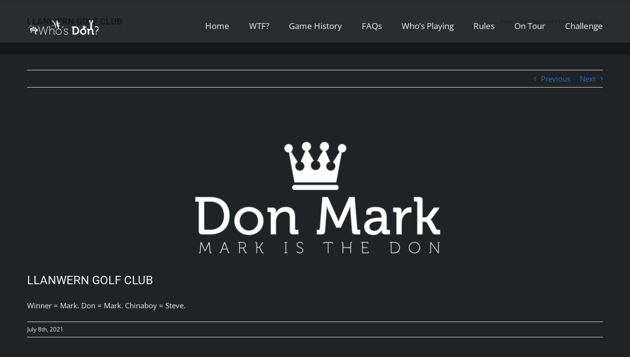

--- FILE ---
content_type: text/html; charset=UTF-8
request_url: https://whosdon.com/uncategorized/llanwern-golf-club-43/
body_size: 8838
content:
<!DOCTYPE html>
<html class="avada-html-layout-wide avada-html-header-position-top avada-header-color-not-opaque awb-scroll" lang="en">
<head>
<meta http-equiv="X-UA-Compatible" content="IE=edge" />
<meta http-equiv="Content-Type" content="text/html; charset=utf-8"/>
<meta name="viewport" content="width=device-width, initial-scale=1" />
<meta name='robots' content='noindex, follow' />
<!-- This site is optimized with the Yoast SEO plugin v26.6 - https://yoast.com/wordpress/plugins/seo/ -->
<title>Llanwern Golf Club - Who&#039;s Don</title>
<script type="application/ld+json" class="yoast-schema-graph">{"@context":"https://schema.org","@graph":[{"@type":"Article","@id":"https://whosdon.com/uncategorized/llanwern-golf-club-43/#article","isPartOf":{"@id":"https://whosdon.com/uncategorized/llanwern-golf-club-43/"},"author":{"name":"Steve kelly","@id":"https://whosdon.com/#/schema/person/52cb3acbf14cccf2fdfecf3b8d92a2df"},"headline":"Llanwern Golf Club","datePublished":"2021-07-08T19:58:05+00:00","mainEntityOfPage":{"@id":"https://whosdon.com/uncategorized/llanwern-golf-club-43/"},"wordCount":9,"publisher":{"@id":"https://whosdon.com/#organization"},"image":{"@id":"https://whosdon.com/uncategorized/llanwern-golf-club-43/#primaryimage"},"thumbnailUrl":"https://whosdon.com/wp-content/uploads/2020/06/Don-Mark-White.png","inLanguage":"en"},{"@type":"WebPage","@id":"https://whosdon.com/uncategorized/llanwern-golf-club-43/","url":"https://whosdon.com/uncategorized/llanwern-golf-club-43/","name":"Llanwern Golf Club - Who's Don","isPartOf":{"@id":"https://whosdon.com/#website"},"primaryImageOfPage":{"@id":"https://whosdon.com/uncategorized/llanwern-golf-club-43/#primaryimage"},"image":{"@id":"https://whosdon.com/uncategorized/llanwern-golf-club-43/#primaryimage"},"thumbnailUrl":"https://whosdon.com/wp-content/uploads/2020/06/Don-Mark-White.png","datePublished":"2021-07-08T19:58:05+00:00","breadcrumb":{"@id":"https://whosdon.com/uncategorized/llanwern-golf-club-43/#breadcrumb"},"inLanguage":"en","potentialAction":[{"@type":"ReadAction","target":["https://whosdon.com/uncategorized/llanwern-golf-club-43/"]}]},{"@type":"ImageObject","inLanguage":"en","@id":"https://whosdon.com/uncategorized/llanwern-golf-club-43/#primaryimage","url":"https://whosdon.com/wp-content/uploads/2020/06/Don-Mark-White.png","contentUrl":"https://whosdon.com/wp-content/uploads/2020/06/Don-Mark-White.png","width":1088,"height":270},{"@type":"BreadcrumbList","@id":"https://whosdon.com/uncategorized/llanwern-golf-club-43/#breadcrumb","itemListElement":[{"@type":"ListItem","position":1,"name":"Home","item":"https://whosdon.com/"},{"@type":"ListItem","position":2,"name":"Llanwern Golf Club"}]},{"@type":"WebSite","@id":"https://whosdon.com/#website","url":"https://whosdon.com/","name":"Who's Don","description":"Who really is Don? WTF is Don? Find out here :)","publisher":{"@id":"https://whosdon.com/#organization"},"potentialAction":[{"@type":"SearchAction","target":{"@type":"EntryPoint","urlTemplate":"https://whosdon.com/?s={search_term_string}"},"query-input":{"@type":"PropertyValueSpecification","valueRequired":true,"valueName":"search_term_string"}}],"inLanguage":"en"},{"@type":"Organization","@id":"https://whosdon.com/#organization","name":"Who's Don","url":"https://whosdon.com/","logo":{"@type":"ImageObject","inLanguage":"en","@id":"https://whosdon.com/#/schema/logo/image/","url":"https://whosdon.com/wp-content/uploads/2020/06/whos-don-1.png","contentUrl":"https://whosdon.com/wp-content/uploads/2020/06/whos-don-1.png","width":1088,"height":270,"caption":"Who's Don"},"image":{"@id":"https://whosdon.com/#/schema/logo/image/"}},{"@type":"Person","@id":"https://whosdon.com/#/schema/person/52cb3acbf14cccf2fdfecf3b8d92a2df","name":"Steve kelly","image":{"@type":"ImageObject","inLanguage":"en","@id":"https://whosdon.com/#/schema/person/image/","url":"https://secure.gravatar.com/avatar/ddb8b287517ec761e65c1ad4e20f0406b79741c5e62f00216388d2a8e90e288e?s=96&d=mm&r=g","contentUrl":"https://secure.gravatar.com/avatar/ddb8b287517ec761e65c1ad4e20f0406b79741c5e62f00216388d2a8e90e288e?s=96&d=mm&r=g","caption":"Steve kelly"}}]}</script>
<!-- / Yoast SEO plugin. -->
<link rel="alternate" type="application/rss+xml" title="Who&#039;s Don &raquo; Feed" href="https://whosdon.com/feed/" />
<link rel="alternate" type="application/rss+xml" title="Who&#039;s Don &raquo; Comments Feed" href="https://whosdon.com/comments/feed/" />
<link rel="alternate" title="oEmbed (JSON)" type="application/json+oembed" href="https://whosdon.com/wp-json/oembed/1.0/embed?url=https%3A%2F%2Fwhosdon.com%2Funcategorized%2Fllanwern-golf-club-43%2F" />
<link rel="alternate" title="oEmbed (XML)" type="text/xml+oembed" href="https://whosdon.com/wp-json/oembed/1.0/embed?url=https%3A%2F%2Fwhosdon.com%2Funcategorized%2Fllanwern-golf-club-43%2F&#038;format=xml" />
<style id='wp-img-auto-sizes-contain-inline-css' type='text/css'>
img:is([sizes=auto i],[sizes^="auto," i]){contain-intrinsic-size:3000px 1500px}
/*# sourceURL=wp-img-auto-sizes-contain-inline-css */
</style>
<!-- <link rel='stylesheet' id='fusion-dynamic-css-css' href='https://whosdon.com/wp-content/uploads/fusion-styles/09874ead765dae7ebaa1d79d761fe2a2.min.css?ver=3.14.2' type='text/css' media='all' /> -->
<link rel="stylesheet" type="text/css" href="//whosdon.com/wp-content/cache/wpfc-minified/kxcx2wow/rhxw.css" media="all"/>
<link rel="https://api.w.org/" href="https://whosdon.com/wp-json/" /><link rel="alternate" title="JSON" type="application/json" href="https://whosdon.com/wp-json/wp/v2/posts/1000" /><link rel="EditURI" type="application/rsd+xml" title="RSD" href="https://whosdon.com/xmlrpc.php?rsd" />
<meta name="generator" content="WordPress 6.9" />
<link rel='shortlink' href='https://whosdon.com/?p=1000' />
<link rel="apple-touch-icon" sizes="180x180" href="/wp-content/uploads/fbrfg/apple-touch-icon.png">
<link rel="icon" type="image/png" sizes="32x32" href="/wp-content/uploads/fbrfg/favicon-32x32.png">
<link rel="icon" type="image/png" sizes="16x16" href="/wp-content/uploads/fbrfg/favicon-16x16.png">
<link rel="manifest" href="/wp-content/uploads/fbrfg/site.webmanifest">
<link rel="mask-icon" href="/wp-content/uploads/fbrfg/safari-pinned-tab.svg" color="#5bbad5">
<link rel="shortcut icon" href="/wp-content/uploads/fbrfg/favicon.ico">
<meta name="msapplication-TileColor" content="#da532c">
<meta name="msapplication-config" content="/wp-content/uploads/fbrfg/browserconfig.xml">
<meta name="theme-color" content="#ffffff"><style type="text/css" id="css-fb-visibility">@media screen and (max-width: 640px){.fusion-no-small-visibility{display:none !important;}body .sm-text-align-center{text-align:center !important;}body .sm-text-align-left{text-align:left !important;}body .sm-text-align-right{text-align:right !important;}body .sm-text-align-justify{text-align:justify !important;}body .sm-flex-align-center{justify-content:center !important;}body .sm-flex-align-flex-start{justify-content:flex-start !important;}body .sm-flex-align-flex-end{justify-content:flex-end !important;}body .sm-mx-auto{margin-left:auto !important;margin-right:auto !important;}body .sm-ml-auto{margin-left:auto !important;}body .sm-mr-auto{margin-right:auto !important;}body .fusion-absolute-position-small{position:absolute;width:100%;}.awb-sticky.awb-sticky-small{ position: sticky; top: var(--awb-sticky-offset,0); }}@media screen and (min-width: 641px) and (max-width: 800px){.fusion-no-medium-visibility{display:none !important;}body .md-text-align-center{text-align:center !important;}body .md-text-align-left{text-align:left !important;}body .md-text-align-right{text-align:right !important;}body .md-text-align-justify{text-align:justify !important;}body .md-flex-align-center{justify-content:center !important;}body .md-flex-align-flex-start{justify-content:flex-start !important;}body .md-flex-align-flex-end{justify-content:flex-end !important;}body .md-mx-auto{margin-left:auto !important;margin-right:auto !important;}body .md-ml-auto{margin-left:auto !important;}body .md-mr-auto{margin-right:auto !important;}body .fusion-absolute-position-medium{position:absolute;width:100%;}.awb-sticky.awb-sticky-medium{ position: sticky; top: var(--awb-sticky-offset,0); }}@media screen and (min-width: 801px){.fusion-no-large-visibility{display:none !important;}body .lg-text-align-center{text-align:center !important;}body .lg-text-align-left{text-align:left !important;}body .lg-text-align-right{text-align:right !important;}body .lg-text-align-justify{text-align:justify !important;}body .lg-flex-align-center{justify-content:center !important;}body .lg-flex-align-flex-start{justify-content:flex-start !important;}body .lg-flex-align-flex-end{justify-content:flex-end !important;}body .lg-mx-auto{margin-left:auto !important;margin-right:auto !important;}body .lg-ml-auto{margin-left:auto !important;}body .lg-mr-auto{margin-right:auto !important;}body .fusion-absolute-position-large{position:absolute;width:100%;}.awb-sticky.awb-sticky-large{ position: sticky; top: var(--awb-sticky-offset,0); }}</style><style type="text/css">.recentcomments a{display:inline !important;padding:0 !important;margin:0 !important;}</style>		<script type="text/javascript">
var doc = document.documentElement;
doc.setAttribute( 'data-useragent', navigator.userAgent );
</script>
<style id='global-styles-inline-css' type='text/css'>
:root{--wp--preset--aspect-ratio--square: 1;--wp--preset--aspect-ratio--4-3: 4/3;--wp--preset--aspect-ratio--3-4: 3/4;--wp--preset--aspect-ratio--3-2: 3/2;--wp--preset--aspect-ratio--2-3: 2/3;--wp--preset--aspect-ratio--16-9: 16/9;--wp--preset--aspect-ratio--9-16: 9/16;--wp--preset--color--black: #000000;--wp--preset--color--cyan-bluish-gray: #abb8c3;--wp--preset--color--white: #ffffff;--wp--preset--color--pale-pink: #f78da7;--wp--preset--color--vivid-red: #cf2e2e;--wp--preset--color--luminous-vivid-orange: #ff6900;--wp--preset--color--luminous-vivid-amber: #fcb900;--wp--preset--color--light-green-cyan: #7bdcb5;--wp--preset--color--vivid-green-cyan: #00d084;--wp--preset--color--pale-cyan-blue: #8ed1fc;--wp--preset--color--vivid-cyan-blue: #0693e3;--wp--preset--color--vivid-purple: #9b51e0;--wp--preset--color--awb-color-1: rgba(246,246,246,1);--wp--preset--color--awb-color-2: rgba(239,239,239,1);--wp--preset--color--awb-color-3: rgba(224,222,222,1);--wp--preset--color--awb-color-4: rgba(140,137,137,1);--wp--preset--color--awb-color-5: rgba(30,115,190,1);--wp--preset--color--awb-color-6: rgba(51,51,51,1);--wp--preset--color--awb-color-7: rgba(31,35,38,1);--wp--preset--color--awb-color-8: rgba(20,23,25,1);--wp--preset--gradient--vivid-cyan-blue-to-vivid-purple: linear-gradient(135deg,rgb(6,147,227) 0%,rgb(155,81,224) 100%);--wp--preset--gradient--light-green-cyan-to-vivid-green-cyan: linear-gradient(135deg,rgb(122,220,180) 0%,rgb(0,208,130) 100%);--wp--preset--gradient--luminous-vivid-amber-to-luminous-vivid-orange: linear-gradient(135deg,rgb(252,185,0) 0%,rgb(255,105,0) 100%);--wp--preset--gradient--luminous-vivid-orange-to-vivid-red: linear-gradient(135deg,rgb(255,105,0) 0%,rgb(207,46,46) 100%);--wp--preset--gradient--very-light-gray-to-cyan-bluish-gray: linear-gradient(135deg,rgb(238,238,238) 0%,rgb(169,184,195) 100%);--wp--preset--gradient--cool-to-warm-spectrum: linear-gradient(135deg,rgb(74,234,220) 0%,rgb(151,120,209) 20%,rgb(207,42,186) 40%,rgb(238,44,130) 60%,rgb(251,105,98) 80%,rgb(254,248,76) 100%);--wp--preset--gradient--blush-light-purple: linear-gradient(135deg,rgb(255,206,236) 0%,rgb(152,150,240) 100%);--wp--preset--gradient--blush-bordeaux: linear-gradient(135deg,rgb(254,205,165) 0%,rgb(254,45,45) 50%,rgb(107,0,62) 100%);--wp--preset--gradient--luminous-dusk: linear-gradient(135deg,rgb(255,203,112) 0%,rgb(199,81,192) 50%,rgb(65,88,208) 100%);--wp--preset--gradient--pale-ocean: linear-gradient(135deg,rgb(255,245,203) 0%,rgb(182,227,212) 50%,rgb(51,167,181) 100%);--wp--preset--gradient--electric-grass: linear-gradient(135deg,rgb(202,248,128) 0%,rgb(113,206,126) 100%);--wp--preset--gradient--midnight: linear-gradient(135deg,rgb(2,3,129) 0%,rgb(40,116,252) 100%);--wp--preset--font-size--small: 11.25px;--wp--preset--font-size--medium: 20px;--wp--preset--font-size--large: 22.5px;--wp--preset--font-size--x-large: 42px;--wp--preset--font-size--normal: 15px;--wp--preset--font-size--xlarge: 30px;--wp--preset--font-size--huge: 45px;--wp--preset--spacing--20: 0.44rem;--wp--preset--spacing--30: 0.67rem;--wp--preset--spacing--40: 1rem;--wp--preset--spacing--50: 1.5rem;--wp--preset--spacing--60: 2.25rem;--wp--preset--spacing--70: 3.38rem;--wp--preset--spacing--80: 5.06rem;--wp--preset--shadow--natural: 6px 6px 9px rgba(0, 0, 0, 0.2);--wp--preset--shadow--deep: 12px 12px 50px rgba(0, 0, 0, 0.4);--wp--preset--shadow--sharp: 6px 6px 0px rgba(0, 0, 0, 0.2);--wp--preset--shadow--outlined: 6px 6px 0px -3px rgb(255, 255, 255), 6px 6px rgb(0, 0, 0);--wp--preset--shadow--crisp: 6px 6px 0px rgb(0, 0, 0);}:where(.is-layout-flex){gap: 0.5em;}:where(.is-layout-grid){gap: 0.5em;}body .is-layout-flex{display: flex;}.is-layout-flex{flex-wrap: wrap;align-items: center;}.is-layout-flex > :is(*, div){margin: 0;}body .is-layout-grid{display: grid;}.is-layout-grid > :is(*, div){margin: 0;}:where(.wp-block-columns.is-layout-flex){gap: 2em;}:where(.wp-block-columns.is-layout-grid){gap: 2em;}:where(.wp-block-post-template.is-layout-flex){gap: 1.25em;}:where(.wp-block-post-template.is-layout-grid){gap: 1.25em;}.has-black-color{color: var(--wp--preset--color--black) !important;}.has-cyan-bluish-gray-color{color: var(--wp--preset--color--cyan-bluish-gray) !important;}.has-white-color{color: var(--wp--preset--color--white) !important;}.has-pale-pink-color{color: var(--wp--preset--color--pale-pink) !important;}.has-vivid-red-color{color: var(--wp--preset--color--vivid-red) !important;}.has-luminous-vivid-orange-color{color: var(--wp--preset--color--luminous-vivid-orange) !important;}.has-luminous-vivid-amber-color{color: var(--wp--preset--color--luminous-vivid-amber) !important;}.has-light-green-cyan-color{color: var(--wp--preset--color--light-green-cyan) !important;}.has-vivid-green-cyan-color{color: var(--wp--preset--color--vivid-green-cyan) !important;}.has-pale-cyan-blue-color{color: var(--wp--preset--color--pale-cyan-blue) !important;}.has-vivid-cyan-blue-color{color: var(--wp--preset--color--vivid-cyan-blue) !important;}.has-vivid-purple-color{color: var(--wp--preset--color--vivid-purple) !important;}.has-black-background-color{background-color: var(--wp--preset--color--black) !important;}.has-cyan-bluish-gray-background-color{background-color: var(--wp--preset--color--cyan-bluish-gray) !important;}.has-white-background-color{background-color: var(--wp--preset--color--white) !important;}.has-pale-pink-background-color{background-color: var(--wp--preset--color--pale-pink) !important;}.has-vivid-red-background-color{background-color: var(--wp--preset--color--vivid-red) !important;}.has-luminous-vivid-orange-background-color{background-color: var(--wp--preset--color--luminous-vivid-orange) !important;}.has-luminous-vivid-amber-background-color{background-color: var(--wp--preset--color--luminous-vivid-amber) !important;}.has-light-green-cyan-background-color{background-color: var(--wp--preset--color--light-green-cyan) !important;}.has-vivid-green-cyan-background-color{background-color: var(--wp--preset--color--vivid-green-cyan) !important;}.has-pale-cyan-blue-background-color{background-color: var(--wp--preset--color--pale-cyan-blue) !important;}.has-vivid-cyan-blue-background-color{background-color: var(--wp--preset--color--vivid-cyan-blue) !important;}.has-vivid-purple-background-color{background-color: var(--wp--preset--color--vivid-purple) !important;}.has-black-border-color{border-color: var(--wp--preset--color--black) !important;}.has-cyan-bluish-gray-border-color{border-color: var(--wp--preset--color--cyan-bluish-gray) !important;}.has-white-border-color{border-color: var(--wp--preset--color--white) !important;}.has-pale-pink-border-color{border-color: var(--wp--preset--color--pale-pink) !important;}.has-vivid-red-border-color{border-color: var(--wp--preset--color--vivid-red) !important;}.has-luminous-vivid-orange-border-color{border-color: var(--wp--preset--color--luminous-vivid-orange) !important;}.has-luminous-vivid-amber-border-color{border-color: var(--wp--preset--color--luminous-vivid-amber) !important;}.has-light-green-cyan-border-color{border-color: var(--wp--preset--color--light-green-cyan) !important;}.has-vivid-green-cyan-border-color{border-color: var(--wp--preset--color--vivid-green-cyan) !important;}.has-pale-cyan-blue-border-color{border-color: var(--wp--preset--color--pale-cyan-blue) !important;}.has-vivid-cyan-blue-border-color{border-color: var(--wp--preset--color--vivid-cyan-blue) !important;}.has-vivid-purple-border-color{border-color: var(--wp--preset--color--vivid-purple) !important;}.has-vivid-cyan-blue-to-vivid-purple-gradient-background{background: var(--wp--preset--gradient--vivid-cyan-blue-to-vivid-purple) !important;}.has-light-green-cyan-to-vivid-green-cyan-gradient-background{background: var(--wp--preset--gradient--light-green-cyan-to-vivid-green-cyan) !important;}.has-luminous-vivid-amber-to-luminous-vivid-orange-gradient-background{background: var(--wp--preset--gradient--luminous-vivid-amber-to-luminous-vivid-orange) !important;}.has-luminous-vivid-orange-to-vivid-red-gradient-background{background: var(--wp--preset--gradient--luminous-vivid-orange-to-vivid-red) !important;}.has-very-light-gray-to-cyan-bluish-gray-gradient-background{background: var(--wp--preset--gradient--very-light-gray-to-cyan-bluish-gray) !important;}.has-cool-to-warm-spectrum-gradient-background{background: var(--wp--preset--gradient--cool-to-warm-spectrum) !important;}.has-blush-light-purple-gradient-background{background: var(--wp--preset--gradient--blush-light-purple) !important;}.has-blush-bordeaux-gradient-background{background: var(--wp--preset--gradient--blush-bordeaux) !important;}.has-luminous-dusk-gradient-background{background: var(--wp--preset--gradient--luminous-dusk) !important;}.has-pale-ocean-gradient-background{background: var(--wp--preset--gradient--pale-ocean) !important;}.has-electric-grass-gradient-background{background: var(--wp--preset--gradient--electric-grass) !important;}.has-midnight-gradient-background{background: var(--wp--preset--gradient--midnight) !important;}.has-small-font-size{font-size: var(--wp--preset--font-size--small) !important;}.has-medium-font-size{font-size: var(--wp--preset--font-size--medium) !important;}.has-large-font-size{font-size: var(--wp--preset--font-size--large) !important;}.has-x-large-font-size{font-size: var(--wp--preset--font-size--x-large) !important;}
/*# sourceURL=global-styles-inline-css */
</style>
</head>
<body class="wp-singular post-template-default single single-post postid-1000 single-format-standard wp-theme-Avada fusion-image-hovers fusion-pagination-sizing fusion-button_type-3d fusion-button_span-no fusion-button_gradient-linear avada-image-rollover-circle-no avada-image-rollover-no fusion-body ltr fusion-sticky-header no-mobile-slidingbar fusion-disable-outline fusion-sub-menu-fade mobile-logo-pos-left layout-wide-mode avada-has-boxed-modal-shadow-none layout-scroll-offset-full avada-has-zero-margin-offset-top fusion-top-header menu-text-align-left mobile-menu-design-modern fusion-show-pagination-text fusion-header-layout-v1 avada-responsive avada-footer-fx-none avada-menu-highlight-style-bar fusion-search-form-classic fusion-main-menu-search-dropdown fusion-avatar-square avada-sticky-shrinkage avada-blog-layout-large avada-blog-archive-layout-large avada-header-shadow-no avada-menu-icon-position-left avada-has-mainmenu-dropdown-divider avada-has-breadcrumb-mobile-hidden avada-has-page-title-mobile-height-auto avada-has-titlebar-bar_and_content avada-has-pagination-padding avada-flyout-menu-direction-fade avada-ec-views-v1" data-awb-post-id="1000">
<a class="skip-link screen-reader-text" href="#content">Skip to content</a>
<div id="boxed-wrapper">
<div id="wrapper" class="fusion-wrapper">
<div id="home" style="position:relative;top:-1px;"></div>
<header class="fusion-header-wrapper">
<div class="fusion-header-v1 fusion-logo-alignment fusion-logo-left fusion-sticky-menu- fusion-sticky-logo- fusion-mobile-logo-  fusion-mobile-menu-design-modern">
<div class="fusion-header-sticky-height"></div>
<div class="fusion-header">
<div class="fusion-row">
<div class="fusion-logo" data-margin-top="34px" data-margin-bottom="34px" data-margin-left="0px" data-margin-right="0px">
<a class="fusion-logo-link"  href="https://whosdon.com/" >
<!-- standard logo -->
<img src="https://whosdon.com/wp-content/uploads/2024/04/whosdonlogox1.png" srcset="https://whosdon.com/wp-content/uploads/2024/04/whosdonlogox1.png 1x, https://whosdon.com/wp-content/uploads/2024/04/whosdonlogox2.png 2x" width="148" height="43" style="max-height:43px;height:auto;" alt="Who&#8217;s Don Logo" data-retina_logo_url="https://whosdon.com/wp-content/uploads/2024/04/whosdonlogox2.png" class="fusion-standard-logo" />
</a>
</div>		<nav class="fusion-main-menu" aria-label="Main Menu"><ul id="menu-main-menu" class="fusion-menu"><li  id="menu-item-14"  class="menu-item menu-item-type-custom menu-item-object-custom menu-item-14"  data-item-id="14"><a  href="#top" class="fusion-bar-highlight"><span class="menu-text">Home</span></a></li><li  id="menu-item-9"  class="menu-item menu-item-type-custom menu-item-object-custom menu-item-9"  data-item-id="9"><a  href="#wtf" class="fusion-bar-highlight"><span class="menu-text">WTF?</span></a></li><li  id="menu-item-397"  class="menu-item menu-item-type-custom menu-item-object-custom menu-item-397"  data-item-id="397"><a  href="#game-history" class="fusion-bar-highlight"><span class="menu-text">Game History</span></a></li><li  id="menu-item-1317"  class="menu-item menu-item-type-custom menu-item-object-custom menu-item-1317"  data-item-id="1317"><a  href="#faqs" class="fusion-bar-highlight"><span class="menu-text">FAQs</span></a></li><li  id="menu-item-13"  class="menu-item menu-item-type-custom menu-item-object-custom menu-item-13"  data-item-id="13"><a  href="#who" class="fusion-bar-highlight"><span class="menu-text">Who&#8217;s Playing</span></a></li><li  id="menu-item-12"  class="menu-item menu-item-type-custom menu-item-object-custom menu-item-12"  data-item-id="12"><a  href="#rules" class="fusion-bar-highlight"><span class="menu-text">Rules</span></a></li><li  id="menu-item-1341"  class="menu-item menu-item-type-custom menu-item-object-custom menu-item-1341"  data-item-id="1341"><a  href="#tour" class="fusion-bar-highlight"><span class="menu-text">On Tour</span></a></li><li  id="menu-item-1584"  class="menu-item menu-item-type-custom menu-item-object-custom menu-item-1584"  data-item-id="1584"><a  href="#challenge" class="fusion-bar-highlight"><span class="menu-text">Challenge</span></a></li></ul></nav>	<div class="fusion-mobile-menu-icons">
<a href="#" class="fusion-icon awb-icon-bars" aria-label="Toggle mobile menu" aria-expanded="false"></a>
</div>
<nav class="fusion-mobile-nav-holder fusion-mobile-menu-text-align-left" aria-label="Main Menu Mobile"></nav>
</div>
</div>
</div>
<div class="fusion-clearfix"></div>
</header>
<div id="sliders-container" class="fusion-slider-visibility">
</div>
<section class="avada-page-titlebar-wrapper" aria-labelledby="awb-ptb-heading">
<div class="fusion-page-title-bar fusion-page-title-bar-none fusion-page-title-bar-left">
<div class="fusion-page-title-row">
<div class="fusion-page-title-wrapper">
<div class="fusion-page-title-captions">
<h1 id="awb-ptb-heading" class="">Llanwern Golf Club</h1>
</div>
<div class="fusion-page-title-secondary">
<nav class="fusion-breadcrumbs awb-yoast-breadcrumbs" aria-label="Breadcrumb"><ol class="awb-breadcrumb-list"><li class="fusion-breadcrumb-item awb-breadcrumb-sep awb-home" ><a href="https://whosdon.com" class="fusion-breadcrumb-link"><span >Home</span></a></li><li class="fusion-breadcrumb-item awb-breadcrumb-sep" ><a href="https://whosdon.com/category/uncategorized/" class="fusion-breadcrumb-link"><span >Uncategorized</span></a></li><li class="fusion-breadcrumb-item"  aria-current="page"><span  class="breadcrumb-leaf">Llanwern Golf Club</span></li></ol></nav>						</div>
</div>
</div>
</div>
</section>
<main id="main" class="clearfix ">
<div class="fusion-row" style="">
<section id="content" style="width: 100%;">
<div class="single-navigation clearfix">
<a href="https://whosdon.com/uncategorized/celtic-manor-roman-roads/" rel="prev">Previous</a>			<a href="https://whosdon.com/uncategorized/llanwern-golf-club-44/" rel="next">Next</a>		</div>
<article id="post-1000" class="post post-1000 type-post status-publish format-standard has-post-thumbnail hentry category-uncategorized">
<div class="fusion-flexslider flexslider fusion-flexslider-loading post-slideshow fusion-post-slideshow">
<ul class="slides">
<li>
<a href="https://whosdon.com/wp-content/uploads/2020/06/Don-Mark-White.png" data-rel="iLightbox[gallery1000]" title="" data-title="Don-Mark-White" data-caption="" aria-label="Don-Mark-White">
<span class="screen-reader-text">View Larger Image</span>
<img width="1088" height="270" src="https://whosdon.com/wp-content/uploads/2020/06/Don-Mark-White.png" class="attachment-full size-full lazyload wp-post-image" alt="" decoding="async" fetchpriority="high" srcset="data:image/svg+xml,%3Csvg%20xmlns%3D%27http%3A%2F%2Fwww.w3.org%2F2000%2Fsvg%27%20width%3D%271088%27%20height%3D%27270%27%20viewBox%3D%270%200%201088%20270%27%3E%3Crect%20width%3D%271088%27%20height%3D%27270%27%20fill-opacity%3D%220%22%2F%3E%3C%2Fsvg%3E" data-orig-src="https://whosdon.com/wp-content/uploads/2020/06/Don-Mark-White.png" data-srcset="https://whosdon.com/wp-content/uploads/2020/06/Don-Mark-White-200x50.png 200w, https://whosdon.com/wp-content/uploads/2020/06/Don-Mark-White-400x99.png 400w, https://whosdon.com/wp-content/uploads/2020/06/Don-Mark-White-600x149.png 600w, https://whosdon.com/wp-content/uploads/2020/06/Don-Mark-White-800x199.png 800w, https://whosdon.com/wp-content/uploads/2020/06/Don-Mark-White.png 1088w" data-sizes="auto" />									</a>
</li>
</ul>
</div>
<h2 class="fusion-post-title">Llanwern Golf Club</h2>										<div class="post-content">
<p>Winner = Mark. Don = Mark. Chinaboy = Steve.</p>
</div>
<div class="fusion-meta-info"><div class="fusion-meta-info-wrapper"><span>July 8th, 2021</span><span class="fusion-inline-sep">|</span></div></div>																								
</article>
</section>
						
</div>  <!-- fusion-row -->
</main>  <!-- #main -->
<div class="fusion-tb-footer fusion-footer"><div class="fusion-footer-widget-area fusion-widget-area"><div class="fusion-fullwidth fullwidth-box fusion-builder-row-1 fusion-flex-container has-pattern-background has-mask-background nonhundred-percent-fullwidth non-hundred-percent-height-scrolling" style="--link_color: #e50000;--awb-border-radius-top-left:0px;--awb-border-radius-top-right:0px;--awb-border-radius-bottom-right:0px;--awb-border-radius-bottom-left:0px;--awb-padding-top:30px;--awb-padding-bottom:30px;--awb-background-color:var(--awb-color8);--awb-flex-wrap:wrap;" ><div class="fusion-builder-row fusion-row fusion-flex-align-items-flex-start fusion-flex-content-wrap" style="max-width:1216.8px;margin-left: calc(-4% / 2 );margin-right: calc(-4% / 2 );"><div class="fusion-layout-column fusion_builder_column fusion-builder-column-0 fusion_builder_column_1_1 1_1 fusion-flex-column" style="--awb-bg-size:cover;--awb-width-large:100%;--awb-margin-top-large:0px;--awb-spacing-right-large:1.92%;--awb-margin-bottom-large:0px;--awb-spacing-left-large:1.92%;--awb-width-medium:100%;--awb-order-medium:0;--awb-spacing-right-medium:1.92%;--awb-spacing-left-medium:1.92%;--awb-width-small:100%;--awb-order-small:0;--awb-spacing-right-small:1.92%;--awb-spacing-left-small:1.92%;" data-scroll-devices="small-visibility,medium-visibility,large-visibility"><div class="fusion-column-wrapper fusion-column-has-shadow fusion-flex-justify-content-center fusion-content-layout-column"><div class="fusion-text fusion-text-1" style="--awb-font-size:14px;--awb-text-color:var(--awb-color1);"><p>© Copyright Who&#8217;s Don? <script>document.write(new Date().getFullYear());</script> | Design by <a href="https://www.digitalmediawales.co.uk" target="_blank" rel="noopener">Digital Media Wales</a> | All Rights Reserved</p>
</div></div></div></div></div>
</div></div>
</div> <!-- wrapper -->
</div> <!-- #boxed-wrapper -->
<a class="fusion-one-page-text-link fusion-page-load-link" tabindex="-1" href="#" aria-hidden="true">Page load link</a>
<div class="avada-footer-scripts">
<script type="text/javascript">var fusionNavIsCollapsed=function(e){var t,n;window.innerWidth<=e.getAttribute("data-breakpoint")?(e.classList.add("collapse-enabled"),e.classList.remove("awb-menu_desktop"),e.classList.contains("expanded")||window.dispatchEvent(new CustomEvent("fusion-mobile-menu-collapsed",{detail:{nav:e}})),(n=e.querySelectorAll(".menu-item-has-children.expanded")).length&&n.forEach(function(e){e.querySelector(".awb-menu__open-nav-submenu_mobile").setAttribute("aria-expanded","false")})):(null!==e.querySelector(".menu-item-has-children.expanded .awb-menu__open-nav-submenu_click")&&e.querySelector(".menu-item-has-children.expanded .awb-menu__open-nav-submenu_click").click(),e.classList.remove("collapse-enabled"),e.classList.add("awb-menu_desktop"),null!==e.querySelector(".awb-menu__main-ul")&&e.querySelector(".awb-menu__main-ul").removeAttribute("style")),e.classList.add("no-wrapper-transition"),clearTimeout(t),t=setTimeout(()=>{e.classList.remove("no-wrapper-transition")},400),e.classList.remove("loading")},fusionRunNavIsCollapsed=function(){var e,t=document.querySelectorAll(".awb-menu");for(e=0;e<t.length;e++)fusionNavIsCollapsed(t[e])};function avadaGetScrollBarWidth(){var e,t,n,l=document.createElement("p");return l.style.width="100%",l.style.height="200px",(e=document.createElement("div")).style.position="absolute",e.style.top="0px",e.style.left="0px",e.style.visibility="hidden",e.style.width="200px",e.style.height="150px",e.style.overflow="hidden",e.appendChild(l),document.body.appendChild(e),t=l.offsetWidth,e.style.overflow="scroll",t==(n=l.offsetWidth)&&(n=e.clientWidth),document.body.removeChild(e),jQuery("html").hasClass("awb-scroll")&&10<t-n?10:t-n}fusionRunNavIsCollapsed(),window.addEventListener("fusion-resize-horizontal",fusionRunNavIsCollapsed);</script><script type="speculationrules">
{"prefetch":[{"source":"document","where":{"and":[{"href_matches":"/*"},{"not":{"href_matches":["/wp-*.php","/wp-admin/*","/wp-content/uploads/*","/wp-content/*","/wp-content/plugins/*","/wp-content/themes/Avada/*","/*\\?(.+)"]}},{"not":{"selector_matches":"a[rel~=\"nofollow\"]"}},{"not":{"selector_matches":".no-prefetch, .no-prefetch a"}}]},"eagerness":"conservative"}]}
</script>
<script type="text/javascript" src="https://whosdon.com/wp-includes/js/jquery/jquery.min.js?ver=3.7.1" id="jquery-core-js"></script>
<script type="text/javascript" src="https://whosdon.com/wp-content/uploads/fusion-scripts/18ea3782d4cade17a006982a238423f8.min.js?ver=3.14.2" id="fusion-scripts-js"></script>
<script type="text/javascript">
jQuery( document ).ready( function() {
var ajaxurl = 'https://whosdon.com/wp-admin/admin-ajax.php';
if ( 0 < jQuery( '.fusion-login-nonce' ).length ) {
jQuery.get( ajaxurl, { 'action': 'fusion_login_nonce' }, function( response ) {
jQuery( '.fusion-login-nonce' ).html( response );
});
}
});
</script>
</div>
<section class="to-top-container to-top-right" aria-labelledby="awb-to-top-label">
<a href="#" id="toTop" class="fusion-top-top-link">
<span id="awb-to-top-label" class="screen-reader-text">Go to Top</span>
</a>
</section>
</body>
</html><!-- WP Fastest Cache file was created in 0.447 seconds, on December 29, 2025 @ 6:56 pm -->